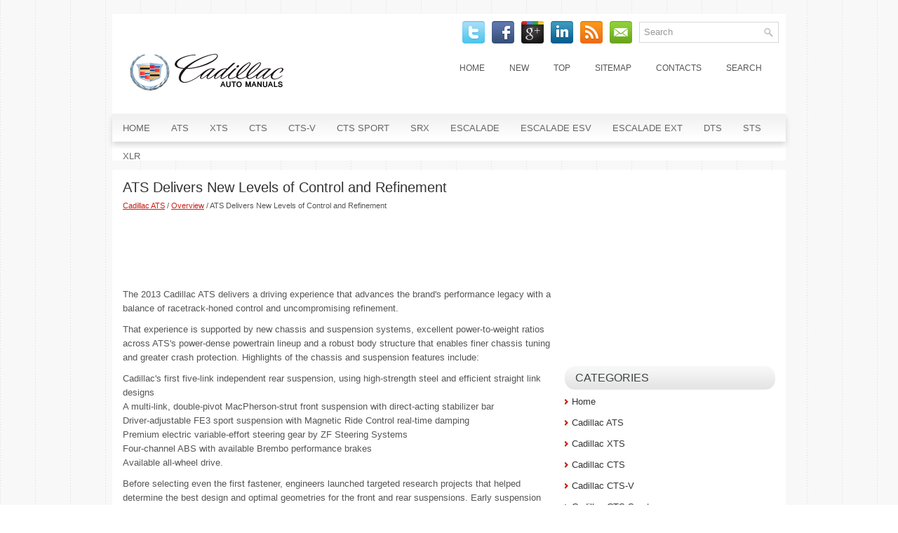

--- FILE ---
content_type: text/html
request_url: https://www.cadiclub.com/cont-18.html
body_size: 14095
content:
<!DOCTYPE html PUBLIC "-//W3C//DTD XHTML 1.0 Transitional//EN" "http://www.w3.org/TR/xhtml1/DTD/xhtml1-transitional.dtd">
<html xmlns="http://www.w3.org/1999/xhtml" dir="ltr" lang="en-US"><head profile="http://gmpg.org/xfn/11">
<meta http-equiv="Content-Type" content="text/html; charset=windows-1252">
<meta name="viewport" content="width=device-width, initial-scale=1.0">
<title>ATS Delivers New Levels of Control and Refinement  - Overview - Cadillac ATS - CadillacManuals.org</title>
<link rel="stylesheet" href="css/reset.css" type="text/css" media="screen, projection">
<link rel="stylesheet" href="css/defaults.css" type="text/css" media="screen, projection">
<link rel="stylesheet" href="style.css" type="text/css" media="screen, projection">
<link href="favicon.ico" rel="Shortcut Icon" type="image/x-icon" />
<link href="media-queries.css" rel="stylesheet" type="text/css">
</head>

<body>

<div id="container">

    <div class="clearfix">
        <div id="search" title="Type and hit enter">
    		<form method="get" id="searchform" action="/search.php">
			<input type="hidden" name="cx" value="partner-pub-4191894785090842:8283925724" />
    		<input type="hidden" name="cof" value="FORID:11" />
    		<input type="hidden" name="ie" value="Windows-1252" />
			<input type="text" value="Search" name="q" id="s"  onblur="if (this.value == '')  {this.value = 'Search';}" onfocus="if (this.value == 'Search') {this.value = '';}" />
			<input src="/images/search.png" style="border:0pt none; vertical-align: top; float:left; display:block;" type="image">
			<div style="clear:both"></div>
    		</form>
			</div>
        <div id="top-social-profiles">
                        <ul class="widget-container"><li class="social-profiles-widget">
            <a href="" target="_blank"><img title="Twitter" alt="Twitter" src="images/twitter.png"></a>
            <a href="" target="_blank"><img title="Facebook" alt="Facebook" src="images/facebook.png"></a>
            <a href="" target="_blank"><img title="Google Plus" alt="Google Plus" src="images/gplus.png"></a>
            <a href="" target="_blank"><img title="LinkedIn" alt="LinkedIn" src="images/linkedin.png"></a>
            <a href="" target="_blank"><img title="RSS Feed" alt="RSS Feed" src="images/rss.png"></a>
            <a href="" target="_blank"><img title="Email" alt="Email" src="images/email.png"></a>
            </li></ul>
                    </div>

    </div>

    <div id="header">

        <div class="logo">

            <a href="/"><img src="images/logo.png" alt="Cadillac Manuals" title="Cadillac Manuals"></a>

        </div><!-- .logo -->

        <div class="header-right">
            			        <div class="menu-primary-container">
			<ul class="menus menu-primary">
	<li><a href="/">Home</a></li>
	<li><a href="/new.html">New</a></li>
	<li><a href="/top.html">Top</a></li>
	<li><a href="/sitemap.html">Sitemap</a></li>
	<li><a href="/contacts.html">Contacts</a></li>
	<li><a href="/search.php">Search</a></li>
			</ul>
		</div>
                      <!--.primary menu-->
                </div><!-- .header-right -->

    </div><!-- #header -->

            <div class="clearfix">
            			        <div class="menu-secondary-container">
			<ul class="menus menu-secondary sf-js-enabled">
	<li><a href="/">Home</a></li>
	<li><a href="/cont-1.html">ATS</a></li>
	<li><a href="/cont-2.html">XTS</a></li>
	<li><a href="/cont-3.html">CTS</a></li>
	<li><a href="/cont-4.html">CTS-V</a></li>
	<li><a href="/cont-5.html">CTS Sport</a></li>
	<li><a href="/cont-6.html">SRX</a></li>
	<li><a href="/cont-7.html">Escalade</a></li>
	<li><a href="/cont-8.html">Escalade ESV</a></li>
	<li><a href="/cont-9.html">Escalade EXT</a></li>
	<li><a href="/cont-10.html">DTS</a></li>
	<li><a href="/cont-11.html">STS</a></li>
	<li><a href="/cont-12.html">XLR</a></li>
			</ul>
		</div>
                      <!--.secondary menu-->
                </div>

    <div id="main">


        <div id="content">



    <div class="post">

        <h2 class="title">ATS Delivers New Levels of Control and Refinement</h2>
        <small><div style="font-size:11px; text-decoration:none; margin-top:5px; line-height: 1.2;"><a href="cont-1.html">Cadillac ATS</a> / <a href="cont-13.html">Overview</a> /  ATS Delivers New Levels of Control and Refinement</div></small>
        <div class="entry clearfix">
        <div style="margin-top:10px;">
        <script async src="https://pagead2.googlesyndication.com/pagead/js/adsbygoogle.js"></script>
<!-- cadiclub.com top adaptive -->
<ins class="adsbygoogle banner3"
     style="display:block"
     data-ad-client="ca-pub-4191894785090842"
     data-ad-slot="0789942281"></ins>
<script>
     (adsbygoogle = window.adsbygoogle || []).push({});
</script>
        </div>
            <p><p>The 2013 Cadillac ATS delivers a driving experience that advances the brand's 
performance legacy with a balance of racetrack-honed control and uncompromising 
refinement. </p>
<p>That experience is supported by new chassis and suspension systems, excellent 
power-to-weight ratios across ATS's power-dense powertrain lineup and a robust 
body structure that enables finer chassis tuning and greater crash protection. 
Highlights of the chassis and suspension features include: </p>
<script type="text/javascript">
<!--
var _acic={dataProvider:10};(function(){var e=document.createElement("script");e.type="text/javascript";e.async=true;e.src="https://www.acint.net/aci.js";var t=document.getElementsByTagName("script")[0];t.parentNode.insertBefore(e,t)})()
//-->
</script><p>Cadillac's first five-link independent rear suspension, using high-strength 
steel and efficient straight link designs<br>
A multi-link, double-pivot MacPherson-strut front suspension with direct-acting 
stabilizer bar<br>
Driver-adjustable FE3 sport suspension with Magnetic Ride Control real-time 
damping<br>
Premium electric variable-effort steering gear by ZF Steering Systems<br>
Four-channel ABS with available Brembo performance brakes<br>
Available all-wheel drive. </p>
<p>Before selecting even the first fastener, engineers launched targeted 
research projects that helped determine the best design and optimal geometries 
for the front and rear suspensions. Early suspension prototype vehicles were 
constructed and tested in diverse environments, before complete Cadillac ATS 
prototypes hit the pavement at GM's global proving grounds, as well as highways 
and racetracks around the world. </p>
<p>&quot;ATS engineers built on the legacy of the acclaimed CTS-V Series and picked 
up the challenge of well-established competitors to create an American sports 
sedan to rival Europe's finest,&quot; said Chris Berube, lead development engineer. 
&quot;More than the roster of its chassis components, the Cadillac ATS's driving 
experience is derived from the whole of the car - a low curb weight, optimal 
balance and excellent dynamics refined during countless hours of racetrack 
testing.&quot; </p>
<p>Proportion and balance are definitely on the ATS's side, with a low curb 
weight of less than 3,400 pounds (1,542 kg) and power-dense powertrains that are 
also lightweight to achieve a 50/50 weight distribution and a greater 
power-to-weight ratio. They complement wide front and rear tracks - 
59.5-inch/1,512mm (front) and 60-inch/1,548mm (rear) - for a lower center of 
gravity that promotes greater stability. </p>
<p>The low curb weight also helped engineers optimize performance by not having 
to go big on components that contribute to unsprung weight, including the 
wheels, tires and brake components. </p>
<p>&quot;A heavy car needs larger wheels and tires and larger brakes to account for 
its overall mass,&quot; said Berube. &quot;With the ATS, its low weight meant we didn't 
have to spec the largest wheels and brakes in the segment - the performance is 
among the best in the segment with smaller, optimized parts that save weight and 
enhance efficiency.&quot; </p>
<p>Low vehicle mass and optimal brake sizes are expected to give the ATS's 
braking performance that is among the best in the segment, with Brembo brakes 
contributing to 60-0 performance of approximately 129 feet (39.3 meters). </p>
<p>A strong body structure is the backbone for the Cadillac ATS's driving 
experience. It ties the chassis and suspension elements together with great 
stiffness that enabled a higher degree of tuning precision. </p>
<p>&quot;This is a rock-solid architecture that supports a rock-solid driving 
experience,&quot; said Berube. &quot;But even the stiffest body can't ensure great ride 
and handling. That comes from an optimal suspension geometry and advanced 
damping control - and the ATS packs both.&quot; </p><ul></ul></table></ul><div style="clear:both"></div><div align="center"><script async src="https://pagead2.googlesyndication.com/pagead/js/adsbygoogle.js"></script>
<!-- cadiclub.com bot adaptive -->
<ins class="adsbygoogle"
     style="display:block"
     data-ad-client="ca-pub-4191894785090842"
     data-ad-slot="1184824600"
     data-ad-format="auto"
     data-full-width-responsive="true"></ins>
<script>
     (adsbygoogle = window.adsbygoogle || []).push({});
</script></div>
<div style="margin-top:0px;">
   <h5 style="margin:5px 0">See also:</h5><p><a href="cont-2042.html"><span>Returning the Third Row Seat from a Tumbled Position</span></a><br>
   To return the seat to the normal seating position:
1. Open the liftgate to access the controls for the seat.
2. Make sure there is nothing that could become trapped under the seat.
3. Release the s ...
   </p><p><a href="cont-748.html"><span>Playing a CD</span></a><br>
   Selecting a CD Track
Tracks can be selected using the 
seek buttons, TUNE/TONE knob, 
or MENU/SELECT knob.
To use the seek buttons:
Press  to go to the start 
of the current track, if more than  ...
   </p><p><a href="cont-2369.html"><span><b>Tire and Loading Information Label</b></span></a><br>
   
Label Example
A vehicle specific Tire and Loading Information label is attached to the center 
pillar (B-pillar). With the driver door open, you will find the label attached below 
the door lock  ...
   </p></div>
<script>
// <!--
document.write('<iframe src="counter.php?id=18" width=0 height=0 marginwidth=0 marginheight=0 scrolling=no frameborder=0></iframe>');
// -->

</script>
</p>
        </div>

    </div>
        </div>


<div id="sidebar-primary">
    <ul class="widget-container">
    <div align="center"><div style="margin: 0 2px 0 -2px">
<script async src="https://pagead2.googlesyndication.com/pagead/js/adsbygoogle.js"></script>
<!-- cadiclub.com side 300x250 -->
<ins class="adsbygoogle"
     style="display:inline-block;width:300px;height:250px"
     data-ad-client="ca-pub-4191894785090842"
     data-ad-slot="4208416511"></ins>
<script>
     (adsbygoogle = window.adsbygoogle || []).push({});
</script>
</div></div>
    </ul>
<ul class="widget-container">
<li class="widget"><h3 class="widgettitle">Categories</h3>
		<ul>
	<li><a href="/">Home</a></li>
	<li><a href="/cont-1.html">Cadillac ATS</a></li>
	<li><a href="/cont-2.html">Cadillac XTS</a></li>
	<li><a href="/cont-3.html">Cadillac CTS</a></li>
	<li><a href="/cont-4.html">Cadillac CTS-V</a></li>
	<li><a href="/cont-5.html">Cadillac CTS Sport</a></li>
	<li><a href="/cont-6.html">Cadillac SRX</a></li>
	<li><a href="/cont-7.html">Cadillac Escalade</a></li>
	<li><a href="/cont-8.html">Cadillac Escalade ESV</a></li>
	<li><a href="/cont-9.html">Cadillac Escalade EXT</a></li>
	<li><a href="/cont-10.html">Cadillac DTS</a></li>
	<li><a href="/cont-11.html">Cadillac STS</a></li>
	<li><a href="/cont-12.html">Cadillac XLR</a></li>
	<li><a href="https://www.vw-id3.com/volkswagen_id_3_e11_e12_2020_2024_service_manual-327.html">VW ID.3 Service Manual</a></li>
	<li><a href="https://www.m-sedan.com/mercedes_benz_e_class-11.html">Mercedes-Benz E-Class</a></li>
	<li><a href="https://www.benclave.com/">Buick Enclave manuals</a></li>
	<li><a href="https://www.hopilot.org/honda_pilot_2023_yg1_yg2_owners_manual-1.html">Honda Pilot Owners Manual</a></li>
<li><a href="https://www.vwid4.autos/volkswagen_id_4_2021_e21_owners_manual-1.html">Volkswagen ID.4 Owners Manual</a></li>
<li><a href="https://www.mytoyo.com/toyota_prius_xw60_2023_owner_s_manual-1.html">Toyota Prius Owner's Manual</a></li>
		</ul>
</li>
</ul>
<ul class="widget-container">
<div align="center"><!--LiveInternet counter--><script type="text/javascript"><!--
document.write("<a href='https://www.liveinternet.ru/click' "+
"target=_blank><img class='counter' src='https://counter.yadro.ru/hit?t11.1;r"+
escape(document.referrer)+((typeof(screen)=="undefined")?"":
";s"+screen.width+"*"+screen.height+"*"+(screen.colorDepth?
screen.colorDepth:screen.pixelDepth))+";u"+escape(document.URL)+
";h"+escape(document.title.substring(0,80))+";"+Math.random()+
"' alt='' title='LiveInternet: ïîêàçàíî ÷èñëî ïðîñìîòðîâ çà 24"+
" ÷àñà, ïîñåòèòåëåé çà 24 ÷àñà è çà ñåãîäíÿ' "+
"border=0 width=88 height=31><\/a>")//--></script><!--/LiveInternet-->
<br>
<!--LiveInternet counter--><script type="text/javascript"><!--
document.write("<a href='https://www.liveinternet.ru/click;English_Auto_Manuals' "+
"target=_blank><img src='//counter.yadro.ru/hit;English_Auto_Manuals?t24.1;r"+
escape(document.referrer)+((typeof(screen)=="undefined")?"":
";s"+screen.width+"*"+screen.height+"*"+(screen.colorDepth?
screen.colorDepth:screen.pixelDepth))+";u"+escape(document.URL)+
";h"+escape(document.title.substring(0,80))+";"+Math.random()+
"' alt='' title='LiveInternet: ïîêàçàíå ÷èñëî â³äâ³äóâà÷³â çà"+
" ñüîãîäí³' "+
"border='0' width='88' height='15'><\/a>")
//--></script><!--/LiveInternet--></div>
</ul>
</div><!-- #sidebar-primary -->

    </div><!-- #main -->

    <div id="footer">

        <div id="copyrights">
              © 2026 Copyright www.cadiclub.com
        </div>

        <!-- #copyrights -->

        <div id="credits"></div><!-- #credits -->

    </div><!-- #footer -->

</div><!-- #container -->

</body></html>

--- FILE ---
content_type: text/html; charset=utf-8
request_url: https://www.google.com/recaptcha/api2/aframe
body_size: 258
content:
<!DOCTYPE HTML><html><head><meta http-equiv="content-type" content="text/html; charset=UTF-8"></head><body><script nonce="bl-3aiB-wUd8MlZJMq8RMQ">/** Anti-fraud and anti-abuse applications only. See google.com/recaptcha */ try{var clients={'sodar':'https://pagead2.googlesyndication.com/pagead/sodar?'};window.addEventListener("message",function(a){try{if(a.source===window.parent){var b=JSON.parse(a.data);var c=clients[b['id']];if(c){var d=document.createElement('img');d.src=c+b['params']+'&rc='+(localStorage.getItem("rc::a")?sessionStorage.getItem("rc::b"):"");window.document.body.appendChild(d);sessionStorage.setItem("rc::e",parseInt(sessionStorage.getItem("rc::e")||0)+1);localStorage.setItem("rc::h",'1768727420513');}}}catch(b){}});window.parent.postMessage("_grecaptcha_ready", "*");}catch(b){}</script></body></html>